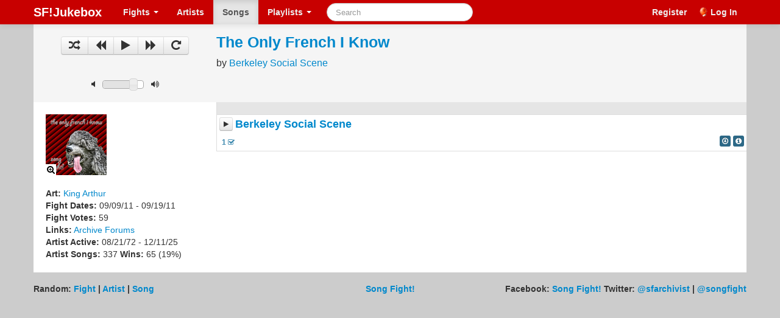

--- FILE ---
content_type: text/html;charset=UTF-8
request_url: https://sfjukebox.org/songs/the_only_french_i_know/Berkeley%20Social%20Scene
body_size: 3176
content:

<!DOCTYPE html>
<html>
  <head>
    









  



<meta charset="UTF-8">

<meta name="viewport" content="width=device-width, initial-scale=1.0">



<link href="/css/smoothness/jquery-ui-1.10.1.custom.min.css" type="text/css" rel="stylesheet" />
<link href="/css/bootstrap-2.3.8.min.css" type="text/css" rel="stylesheet" />
<link href="/css/bootstrap-responsive-2.3.8.min.css?v=2" type="text/css" rel="stylesheet" />
<link href="/css/font-awesome-3.2.1/css/font-awesome.min.css" type="text/css" rel="stylesheet" />
<link href="/css/jplayer.blue.monday-2.1.0.css" type="text/css" rel="stylesheet" />
<link href="/css/jquery.fancybox-2.1.4.css?v=1" type="text/css" rel="stylesheet" />
<link href="/css/sf-main.css?v=12" type="text/css" rel="stylesheet">
<link href="/favicon.ico" type="image/vnd.microsoft.icon" rel="shortcut icon" />
<link id="base-link" href="/" />

      
      
      
      
      <meta property="fb:app_id" content=""/>
      <meta property="og:url" content="http://sfjukebox.org/songs/the_only_french_i_know/Berkeley%20Social%20Scene"/>
      <meta property="og:site_name" content="Song Fight! Jukebox"/>
      <meta property="og:title" content="The Only French I Know"/>
      <meta property="og:description" content="&quot;The Only French I Know&quot; by Berkeley Social Scene on the Song Fight! Jukebox"/>
      <meta property="og:image" content="http://www.songfight.org/pix/the_only_french_i_know/cover400.jpg"/>
      
        
        
        
        
        
        
        
        
        
        
        
        <meta property="og:video" content="http://s3.amazonaws.com/sfjukebox/xspf_jukebox.swf?playlist_url=http://sfjukebox.org/songs/the_only_french_i_know/Berkeley%20Social%20Scene.xspf&amp;skin_url=http://sfjukebox.org/xspf_jukebox/Narrow&amp;loadurl=http://sfjukebox.org/xspf_jukebox/variables.txt&amp;player_title='The+Only+French+I+Know'+by+Berkeley+Social+Scene+on+the+Song+Fight!+Jukebox&amp;autoplay=true&amp;image=http://www.songfight.org/pix/the_only_french_i_know/cover100.jpg"/>
        <meta property="og:video:secure_url" content="https://s3.amazonaws.com/sfjukebox/xspf_jukebox.swf?playlist_url=http://sfjukebox.org/songs/the_only_french_i_know/Berkeley%20Social%20Scene.xspf&amp;skin_url=http://sfjukebox.org/xspf_jukebox/Narrow&amp;loadurl=http://sfjukebox.org/xspf_jukebox/variables.txt&amp;player_title='The+Only+French+I+Know'+by+Berkeley+Social+Scene+on+the+Song+Fight!+Jukebox&amp;autoplay=true&amp;image=http://www.songfight.org/pix/the_only_french_i_know/cover100.jpg"/>
        <meta property="og:video:width" content="398"/>
        <meta property="og:video:height" content="174"/>
        <meta property="og:video:type" content="application/x-shockwave-flash" />
      
    <title>"The Only French I Know" by Berkeley Social Scene : Song Fight! Jukebox</title>
  </head>
  <body>
  
  
  
  
  
  
  
  <div class="navbar navbar-fixed-top">
  <div class="navbar-inner">
    <div class="container">
      <a class="btn btn-navbar pull-right" data-toggle="collapse" data-target=".nav-collapse">
        <span class="icon-bar"></span>
        <span class="icon-bar"></span>
        <span class="icon-bar"></span>
      </a>

      <a class="brand" href="/">SF!Jukebox</a>

      <div class="nav-collapse collapse">
      <ul class="nav" role="navigation">
        <li class="dropdown">
            <a id="fightsDrop" class="dropdown-toggle" data-toggle="dropdown" role="button" href="#">Fights <b class="caret"></b></a>
            <ul id="fights-menu" class="dropdown-menu" aria-labelledby="fightsDrop" role="menu">
                <li><a href="/fights">Browse Fights</a></li>
                <li><a href="/fights/gallery">Cover Art Gallery</a></li>
            </ul>
        </li>
        <li><a href="/artists">Artists</a></li>
        <li class="active"><a href="/songs">Songs</a></li>
        <li class="dropdown">
          <a id="playlistsDrop" class="dropdown-toggle" data-toggle="dropdown" role="button" href="#">Playlists <b class="caret"></b></a>
          <ul id="playlists-menu" class="dropdown-menu" aria-labelledby="playlistsDrop" role="menu">
            <li><a href="/playlists">Browse Playlists</a></li>
            <li><a href="/users/playlists">My Playlists</a></li>
            <li><a href="/users/playlists/edit">Create Playlist</a></li>
          </ul>
        </li>
      </ul>
      <form class="navbar-search pull-left" onsubmit="return false">
        <input id="searchInput" type="text" class="search-query" placeholder="Search">
      </form>
      <ul class="nav pull-right">
          
            
            
              <li><a href="/register">Register</a></li>
              <li><a id="sfjbLogin" href="/login">Log In</a></li>

            
          
        </ul>
      </div>
    </div>
  </div>
</div>

<header>
  <div class="container mp3-player">
    <div class="row">
      <div class="span3 text-center">
        <div class="btn-group player-btn-group" style="padding:10px">
          <button id="shuffleBtn" class="btn hidden-tablet" data-toggle="button"><i class="icon-random icon-large"></i></button>
          <button id="prevBtn" class="btn"><i class="icon-backward icon-large"></i></button>
          <button id="playPauseBtn" class="btn"><i class="icon-play icon-large"></i></button>
          <button id="nextBtn" class="btn"><i class="icon-forward icon-large"></i></button>
          <button id="repeatBtn" class="btn hidden-tablet" data-toggle="button"><i class="icon-repeat icon-large"></i></button>
        </div>
      </div>
      <div class="span9">
        <h3 id="playerTitle"><a href='/fights/the_only_french_i_know' title='View fight info'>The Only French I Know</a></h3>
        <div id="playerArtist">by <a href='/artists/Berkeley%20Social%20Scene' title='View artist info'>Berkeley Social Scene</a></div>
      </div>
    </div>
    <div class="row" style="padding:10px 0">
      <div class="span3 text-center hidden-phone">
        <div class="player-btn-group" style="">
          <i id="mute" class="icon-volume-off"></i>
          <div id="volumeSlider"></div>
          <i id="volumeMax" class="icon-volume-up"></i>
        </div>
      </div>
      <div class="span1 text-center hidden-phone">
        <div id="currentTime" title="Current time">0:00</div>
      </div>
      <div class="span7 text-center">
        <div id="timeSlider"></div>
      </div>
      <div class="span1 text-center hidden-phone">
        <div id="duration" title="Song duration">0:00</div>
      </div>
    </div>
  </div>
</header>

<div class="container all-content">

  <div class="row content">
      <div id="fightArtistInfo" class="span3">
        
        <div class="coverContainer"><a rel="group" class="coverLink" href="http://www.songfight.org/pix/the_only_french_i_know/cover400.jpg"><img
            src="http://www.songfight.org/pix/the_only_french_i_know/cover100.jpg" alt="cover art" width="100" height="100" border="0"><i
            class="icon-zoom-in coverZoomIcon" style=""></i></a></div>
        
          
          <div>
            <b>Art:</b> <a href="/fights/gallery?coverArtistName=King+Arthur&amp;submitBtn=Apply+Filter" title="View cover artist's covers">King Arthur</a>
            
          </div>
        
        
          
          
            <div><b>Fight Dates:</b>
              
              09/09/11 - 09/19/11
              
            </div>
            <div><b>Fight Votes:</b> 59</div>
          
        
        <div class="clearfix">
          <b>Links:</b>
          <a href="https://www.songfight.org/artistpage.php?sortkey=date&key=Berkeley%20Social%20Scene" target="_blank"
          title="View artist's page in the Song Fight! Archive">Archive</a>
          <a href="http://songfight.net/forums/viewtopic.php?f=3&t=8204" target="_blank" title="View fight's discussion on the Song Fight! Forums">Forums</a>
          
        </div>
        <div>
          <b>Artist Active:</b>
          08/21/72 -
          12/11/25
        </div>
        <div>
          <b>Artist Songs:</b> 337
          <b>Wins:</b> 65
          (19%)
        </div>
        <div class="bottomInfo">
        
          <!-- Go to www.addthis.com/dashboard to customize your tools -->
<div class="addthis_native_toolbox"></div>
        
          
          
        </div>
      </div>
      <div class="span9 playlistContainer">
        <div id="song-list-header">&nbsp;</div>
        <div id="song-list">
          
            <div id="song0" data-url="http://www.songfight.org/music/the_only_french_i_know/berkeleysocialscene_tofik.mp3" class="row song-row song">
              <div class="song-play-label">
                <span class="song-play"><button class="btn btn-mini"><i class="icon-play"></i></button></span>
                <span class="song-label"><a title="View Artist Info" href="/artists/Berkeley%20Social%20Scene">Berkeley Social Scene</a></span>
              </div>
              <small>
                <span class="label label-info label-info-sfj" title="1 vote">1 <i class="icon-check"></i></span>
                
                
                <a title="View fight info" href="/fights/the_only_french_i_know" class="label label-info pull-right"><i class="icon-info-sign"></i></a>
                <a title="Download" href="http://www.songfight.org/music/the_only_french_i_know/berkeleysocialscene_tofik.mp3" class="label label-info pull-right" target="_blank"><i class="icon-download"></i></a>
                <span class="clearfix"></span>
              </small>
            </div>
          
        </div>
      </div>
  </div>











  



</div>
<div class="footer container">
  <div class="row">
    <span class="span5 randomLinks visible-desktop">
      Random:
      <a href="/fights?random" title="Go to a random fight">Fight</a> |
      <a href="/artists?random" title="Go to a random artist">Artist</a> |
      <a href="/songs?random" title="Go to a random song">Song</a>
    </span>
    <span class="span5 randomLinks hidden-desktop">
      Random:
      <a href="/fights?random" title="Go to a random fight">Fight</a> |
      <a href="/artists?random" title="Go to a random artist">Artist</a> |
      <a href="/songs?random" title="Go to a random song">Song</a>
    </span>
    <span class="span2 songfightLink">
      <a href="https://www.songfight.org/" target="_blank">Song Fight!</a>
    </span>
    <span class="span5 twitterLinks pull-right">
      Facebook:
      <a href="https://www.facebook.com/songfight.org/">Song Fight!</a>
      Twitter:
      <a href="https://twitter.com/sfarchivist">@sfarchivist</a> |
      <a href="https://twitter.com/songfight">@songfight</a>
    </span>
  </div>
</div>
<div id="jplayer"></div>
<div id="reminderDialog"></div>
<script type="text/javascript" src="/js/jquery-1.9.1.min.js"></script>
<script type="text/javascript" src="/js/jquery.fancybox-2.1.4.min.js"></script>
<script type="text/javascript" src="/js/jquery-ui-1.10.1.custom.min.js"></script>
<script type="text/javascript" src="/js/jquery.jplayer-2.9.2.min.js"></script>
<script type="text/javascript" src="/js/jquery.cookie-1.3.1.js"></script>
<script type="text/javascript" src="/js/jquery.tinysort-1.5.6.min.js"></script>
<script type="text/javascript" src="/js/bootstrap-2.3.8.min.js"></script>
<script type="text/javascript" src="/js/fastclick-1.0.3.min.js?v=1"></script>
<script type="text/javascript" src="/js/sf-main.js?v=13"></script>

  <script type="text/javascript" src="https://s7.addthis.com/js/300/addthis_widget.js#pubid=sfarchivist" async="async"></script>
  <script type="text/javascript">
    //    var addthis_config = {"data_track_clickback":true};
    var addthis_share = {
      url: location.href,
      title: document.title
    };
    $('.addthis_toolbox .addthis_button_tweet').attr('tw:via','sfarchivist').attr('tw:text',
        'Check out '+document.title.replace(/ :.*/,'') + ' #songfight');
  </script>


  <script type="text/javascript"><!--
  function customUpdatePlayerDisplay(playlistItem) {
    // do nothing, don't need to update title on this page
  }
  //--></script>
</body>
</html>


--- FILE ---
content_type: text/css;charset=UTF-8
request_url: https://sfjukebox.org/css/jplayer.blue.monday-2.1.0.css
body_size: 2806
content:
/*
 * Skin for jPlayer Plugin (jQuery JavaScript Library)
 * http://www.happyworm.com/jquery/jplayer
 *
 * Skin Name: Blue Monday
 *
 * Copyright (c) 2010-2011 Happyworm Ltd
 * Dual licensed under the MIT and GPL licenses.
 *  - http://www.opensource.org/licenses/mit-license.php
 *  - http://www.gnu.org/copyleft/gpl.html
 *
 * Author: Silvia Benvenuti
 * Skin Version: 4.0 (jPlayer 2.1.0)
 * Date: 1st September 2011
 */

div.jp-audio,
div.jp-video {

  /* Edit the font-size to counteract inherited font sizing.
   * Eg. 1.25em = 1 / 0.8em
   */

  font-size:1.25em; /* 1.25em for testing in site pages */ /* No parent CSS that can effect the size in the demos ZIP */

  font-family:Verdana, Arial, sans-serif;
  line-height:1.6;
  color: #666;
  border:1px solid #009be3;
  background-color:#eee;
  position:relative;
}
div.jp-audio {
  width:420px;
}
div.jp-video-270p {
  width:480px;
}
div.jp-video-360p {
  width:640px;
}
div.jp-video-full {
  /* Rules for IE6 (full-screen) */
  width:480px;
  height:270px;
  /* Rules for IE7 (full-screen) - Otherwise the relative container causes other page items that are not position:static (default) to appear over the video/gui. */
  position:static !important; position:relative
}

div.jp-video-full div.jp-jplayer {
  top: 0;
  left: 0;
  position: fixed !important; position: relative; /* Rules for IE6 (full-screen) */
  overflow: hidden;
  z-index:1000;
}

div.jp-video-full div.jp-gui {
  position: fixed !important; position: static; /* Rules for IE6 (full-screen) */
  top: 0;
  left: 0;
  width:100%;
  height:100%;
  z-index:1000;
}

div.jp-video-full div.jp-interface {
  position: absolute !important; position: relative; /* Rules for IE6 (full-screen) */
  bottom: 0;
  left: 0;
  z-index:1000;
}

div.jp-interface {
  position: relative;
  background-color:#eee;
  width:100%;
}

div.jp-audio div.jp-type-single div.jp-interface {
  height:80px;
}
div.jp-audio div.jp-type-playlist div.jp-interface {
  height:80px;
}

div.jp-video div.jp-interface {
  border-top:1px solid #009be3;
}

/* @group CONTROLS */

div.jp-controls-holder {
  clear: both;
  width:440px;
  margin:0 auto;
  position: relative;
  overflow:hidden;
  top:-8px; /* This negative value depends on the size of the text in jp-currentTime and jp-duration */
}

div.jp-interface ul.jp-controls {
  list-style-type:none;
  margin:0;
  padding: 0;
  overflow:hidden;
}

div.jp-audio ul.jp-controls {
  width: 380px;
  padding:20px 20px 0 20px;
}

div.jp-video div.jp-type-single ul.jp-controls {
  width: 78px;
  margin-left: 200px;
}

div.jp-video div.jp-type-playlist ul.jp-controls {
  width: 134px;
  margin-left: 172px;
}
div.jp-video ul.jp-controls,
div.jp-interface ul.jp-controls li {
  display:inline;
  float: left;
}

div.jp-interface ul.jp-controls a {
  display:block;
  overflow:hidden;
  text-indent:-9999px;
}
a.jp-play,
a.jp-pause {
  width:40px;
  height:40px;
}

a.jp-play {
  background: url("../img/jplayer.blue.monday-2.1.0.jpg") 0 0 no-repeat;
}
a.jp-play:hover {
  background: url("../img/jplayer.blue.monday-2.1.0.jpg") -41px 0 no-repeat;
}
a.jp-pause {
  background: url("../img/jplayer.blue.monday-2.1.0.jpg") 0 -42px no-repeat;
  display: none;
}
a.jp-pause:hover {
  background: url("../img/jplayer.blue.monday-2.1.0.jpg") -41px -42px no-repeat;
}

a.jp-stop, a.jp-previous, a.jp-next {
  width:28px;
  height:28px;
  margin-top:6px;
}

a.jp-stop {
  background: url("../img/jplayer.blue.monday-2.1.0.jpg") 0 -83px no-repeat;
  margin-left:10px;
}

a.jp-stop:hover {
  background: url("../img/jplayer.blue.monday-2.1.0.jpg") -29px -83px no-repeat;
}

a.jp-previous {
  background: url("../img/jplayer.blue.monday-2.1.0.jpg") 0 -112px no-repeat;
}
a.jp-previous:hover {
  background: url("../img/jplayer.blue.monday-2.1.0.jpg") -29px -112px no-repeat;
}

a.jp-next {
  background: url("../img/jplayer.blue.monday-2.1.0.jpg") 0 -141px no-repeat;
}
a.jp-next:hover {
  background: url("../img/jplayer.blue.monday-2.1.0.jpg") -29px -141px no-repeat;
}

/* @end */

/* @group progress bar */

div.jp-progress {
  overflow:hidden;
  background-color: #ddd;
}
div.jp-audio div.jp-progress {
  position: absolute;
  top:32px;
  height:15px;
}
div.jp-audio div.jp-type-single div.jp-progress {
  left:110px;
  width:186px;
}
div.jp-audio div.jp-type-playlist div.jp-progress {
  left:166px;
  width:130px;
}
div.jp-video div.jp-progress {
  top:0px;
  left:0px;
  width:100%;
  height:10px;
}
div.jp-seek-bar {
  background: url("../img/jplayer.blue.monday-2.1.0.jpg") 0 -202px repeat-x;
  width:0px;
  height:100%;
  cursor: pointer;
}
div.jp-play-bar {
  background: url("../img/jplayer.blue.monday-2.1.0.jpg") 0 -218px repeat-x ;
  width:0px;
  height:100%;
}

/* The seeking class is added/removed inside jPlayer */
div.jp-seeking-bg {
  background: url("../img/jplayer.blue.monday.seeking-2.1.0.gif");
}

/* @end */

/* @group volume controls */


a.jp-mute,
a.jp-unmute,
a.jp-volume-max {
  width:18px;
  height:15px;
  margin-top:12px;
}

div.jp-audio div.jp-type-single a.jp-mute,
div.jp-audio div.jp-type-single a.jp-unmute {
  margin-left: 210px;
}

div.jp-audio div.jp-type-playlist a.jp-mute,
div.jp-audio div.jp-type-playlist a.jp-unmute {
  margin-left: 154px;
}

div.jp-audio a.jp-volume-max {
  margin-left: 56px;
}

div.jp-video a.jp-mute,
div.jp-video a.jp-unmute,
div.jp-video a.jp-volume-max {
  position: absolute;
  top:12px;
  margin-top:0;
}

div.jp-video a.jp-mute,
div.jp-video a.jp-unmute {
  left: 50px;
}


div.jp-video a.jp-volume-max {
  left: 134px;
}

a.jp-mute {
  background: url("../img/jplayer.blue.monday-2.1.0.jpg") 0 -170px no-repeat;
}
a.jp-mute:hover {
  background: url("../img/jplayer.blue.monday-2.1.0.jpg") -19px -170px no-repeat;
}
a.jp-unmute {
  background: url("../img/jplayer.blue.monday-2.1.0.jpg") -60px -170px no-repeat;
  display: none;
}
a.jp-unmute:hover {
  background: url("../img/jplayer.blue.monday-2.1.0.jpg") -79px -170px no-repeat;
}

a.jp-volume-max {
  background: url("../img/jplayer.blue.monday-2.1.0.jpg") 0 -186px no-repeat;
}
a.jp-volume-max:hover {
  background: url("../img/jplayer.blue.monday-2.1.0.jpg") -19px -186px no-repeat;
}

div.jp-volume-bar {
  position: absolute;
  overflow:hidden;
  background: url("../img/jplayer.blue.monday-2.1.0.jpg") 0 -250px repeat-x;
  width:46px;
  height:5px;
  cursor: pointer;
}
div.jp-audio div.jp-volume-bar {
  top:37px;
  left:330px;
}
div.jp-video div.jp-volume-bar {
  top:17px;
  left:72px;
}
div.jp-volume-bar-value {
  background: url("../img/jplayer.blue.monday-2.1.0.jpg") 0 -256px repeat-x;
  width:0px;
  height:5px;
}

/* @end */

/* @group current time and duration */

div.jp-audio div.jp-time-holder {
  position:absolute;
  top:50px;
}
div.jp-audio div.jp-type-single div.jp-time-holder {
  left:110px;
  width:186px;
}
div.jp-audio div.jp-type-playlist div.jp-time-holder {
  left:166px;
  width:130px;
}

div.jp-current-time,
div.jp-duration {
  width:60px;
  font-size:.64em;
  font-style:oblique;
}
div.jp-current-time {
  float: left;
  display:inline;
}
div.jp-duration {
  float: right;
  display:inline;
  text-align: right;
}

div.jp-video div.jp-current-time {
  margin-left:20px;
}
div.jp-video div.jp-duration {
  margin-right:20px;
}

/* @end */

/* @group playlist */

div.jp-title {
  font-weight:bold;
  text-align:center;
}

div.jp-title,
div.jp-playlist {
  width:100%;
  background-color:#ccc;
  border-top:1px solid #009be3;
}
div.jp-type-single div.jp-title,
div.jp-type-playlist div.jp-title,
div.jp-type-single div.jp-playlist {
  border-top:none;
}
div.jp-title ul,
div.jp-playlist ul {
  list-style-type:none;
  margin:0;
  padding:0 20px;
  font-size:.72em;
}

div.jp-title li {
  padding:5px 0;
  font-weight:bold;
}
div.jp-playlist li {
  padding:5px 0 4px 20px;
  border-bottom:1px solid #eee;
}

div.jp-playlist li div {
  display:inline;
}

/* Note that the first-child (IE6) and last-child (IE6/7/8) selectors do not work on IE */

div.jp-type-playlist div.jp-playlist li:last-child {
  padding:5px 0 5px 20px;
  border-bottom:none;
}
div.jp-type-playlist div.jp-playlist li.jp-playlist-current {
  list-style-type:square;
  list-style-position:inside;
  padding-left:7px;
}
div.jp-type-playlist div.jp-playlist a {
  color: #333;
  text-decoration: none;
}
div.jp-type-playlist div.jp-playlist a:hover {
  color:#0d88c1;
}
div.jp-type-playlist div.jp-playlist a.jp-playlist-current {
  color:#0d88c1;
}

div.jp-type-playlist div.jp-playlist a.jp-playlist-item-remove {
  float:right;
  display:inline;
  text-align:right;
  margin-right:10px;
  font-weight:bold;
  color:#666;
}
div.jp-type-playlist div.jp-playlist a.jp-playlist-item-remove:hover {
  color:#0d88c1;
}
div.jp-type-playlist div.jp-playlist span.jp-free-media {
  float:right;
  display:inline;
  text-align:right;
  margin-right:10px;
}
div.jp-type-playlist div.jp-playlist span.jp-free-media a{
  color:#666;
}
div.jp-type-playlist div.jp-playlist span.jp-free-media a:hover{
  color:#0d88c1;
}
span.jp-artist {
  font-size:.8em;
  color:#666;
}

/* @end */

div.jp-video-play {
  position:absolute;
  top:0;
  left:0;
  width:100%;
  cursor:pointer;
  background-color:rgba(0,0,0,0); /* Makes IE9 work with the active area over the whole video area. IE6/7/8 only have the button as active area. */
}
div.jp-video-270p div.jp-video-play {
  height:270px;
}
div.jp-video-360p div.jp-video-play {
  height:360px;
}
div.jp-video-full div.jp-video-play {
  height:100%;
  z-index:1000;
}
a.jp-video-play-icon {
  position:relative;
  display:block;
  width: 112px;
  height: 100px;

  margin-left:-56px;
  margin-top:-50px;
  left:50%;
  top:50%;

  /*background: url("jplayer.blue.monday.video.play.png") 0 0 no-repeat;*/
  text-indent:-9999px;
}
div.jp-video-play:hover a.jp-video-play-icon {
  /*background: url("jplayer.blue.monday.video.play.png") 0 -100px no-repeat;*/
}





div.jp-jplayer audio,
div.jp-jplayer {
  width:0px;
  height:0px;
}

div.jp-jplayer {
  background-color: #000000;
}





/* @group TOGGLES */

/* The audio toggles are nested inside jp-time-holder */

ul.jp-toggles {
  list-style-type:none;
  padding:0;
  margin:0 auto;
  overflow:hidden;
}

div.jp-audio .jp-type-single ul.jp-toggles {
  width:25px;
}
div.jp-audio .jp-type-playlist ul.jp-toggles {
  width:55px;
  margin: 0;
  position: absolute;
  left: 325px;
  top: 50px;
}

div.jp-video ul.jp-toggles {
  margin-top:10px;
  width:100px;
}

ul.jp-toggles li {
  display:block;
  float:right;
}

ul.jp-toggles li a {
  display:block;
  width:25px;
  height:18px;
  text-indent:-9999px;
  line-height:100%; /* need this for IE6 */
}

a.jp-full-screen {
  background: url("../img/jplayer.blue.monday-2.1.0.jpg") 0 -310px no-repeat;
  margin-left: 20px;
}

a.jp-full-screen:hover {
  background: url("../img/jplayer.blue.monday-2.1.0.jpg") -30px -310px no-repeat;
}

a.jp-restore-screen {
  background: url("../img/jplayer.blue.monday-2.1.0.jpg") -60px -310px no-repeat;
  margin-left: 20px;
}

a.jp-restore-screen:hover {
  background: url("../img/jplayer.blue.monday-2.1.0.jpg") -90px -310px no-repeat;
}

a.jp-repeat {
  background: url("../img/jplayer.blue.monday-2.1.0.jpg") 0 -290px no-repeat;
}

a.jp-repeat:hover {
  background: url("../img/jplayer.blue.monday-2.1.0.jpg") -30px -290px no-repeat;
}

a.jp-repeat-off {
  background: url("../img/jplayer.blue.monday-2.1.0.jpg") -60px -290px no-repeat;
}

a.jp-repeat-off:hover {
  background: url("../img/jplayer.blue.monday-2.1.0.jpg") -90px -290px no-repeat;
}

a.jp-shuffle {
  background: url("../img/jplayer.blue.monday-2.1.0.jpg") 0 -270px no-repeat;
  margin-left: 5px;
}

a.jp-shuffle:hover {
  background: url("../img/jplayer.blue.monday-2.1.0.jpg") -30px -270px no-repeat;
}

a.jp-shuffle-off {
  background: url("../img/jplayer.blue.monday-2.1.0.jpg") -60px -270px no-repeat;
  margin-left: 5px;
}

a.jp-shuffle-off:hover {
  background: url("../img/jplayer.blue.monday-2.1.0.jpg") -90px -270px no-repeat;
}


/* @end */

/* @group NO SOLUTION error feedback */

.jp-no-solution {
  position:absolute;
  width:390px;
  margin-left:-202px;
  left:50%;
  top: 10px;

  padding:5px;
  font-size:.8em;
  background-color:#eee;
  border:2px solid #009be3;
  color:#000;
  display:none;
}

.jp-no-solution a {
  color:#000;
}

.jp-no-solution span {
  font-size:1em;
  display:block;
  text-align:center;
  font-weight:bold;
}

/* @end */


--- FILE ---
content_type: text/css;charset=UTF-8
request_url: https://sfjukebox.org/css/sf-main.css?v=12
body_size: 2109
content:
html, body {
  background-color: #ccc;
}
/* 40px to make the container go all the way to the bottom of the fixed navbar */
body {
  padding-top: 40px;
}
.page-header {
  background-color: #f5f5f5;
  padding: 10px;
  margin: 0;
}
.all-content {
  background-color: #fff;
}
.footer {
  border:0;
  margin: 17px auto;
  font-weight:bold;
}
.songfightLink {
  text-align:center;
}
.twitterLinks {
  text-align:right;
}
#fightArtistInfo {
  position:relative;
}
#fightArtistInfo > div {
  margin-left:20px;
}
#fightmasterSummaryContainer {
  line-height: normal;
}
#artistTitleContainer {
  display:inline-block;
  vertical-align:top;
}
.coverContainer {
  position:relative;
  margin:20px 0;
  width: 180px;
}
.coverContainer > a {
  text-decoration: none;
  color:black;
}
.coverZoomIcon {
  position:absolute;
  left:0;
  bottom:0;
  background-color:white;
  padding:2px;
}
#chartsLink {
  float:right;
  width:16px;
  margin-top:20px;
}
#playerTitle {
  margin:0;
}
#playerArtist {
  line-height:28px;
  font-size:16px;
  margin:0;
}
#morePlayerControls {
  margin-top:10px;
  line-height:39px;
  height:39px;
}
#morePlayerControls * {
  display:inline-block;
}
#volumeSlider {
  display: inline-block;
  width:66px;
  margin:0 8px;
  vertical-align: middle;
}
#currentTime {
  display:none;
}
#timeSlider {
  display:none;
  /*display: inline-block;*/ /* set by javascript */
  vertical-align: middle;
  width:100%;
}
#duration {
  display:none;
}
.ui-slider .ui-slider-handle {
  width:0.8em;
}
#song-list-header {
  border-bottom:1px solid #ddd;
  background-color:#e5e5e5;
  padding-right:4px;
}
.song-row {
  margin-left: 0;
  padding: 4px;
  border-bottom:1px solid #ddd;
}
.song-row:hover {
  background-color:#f5f5f5;
}
.song-row .pull-left {
  margin-right: 4px;
}
.song-row .pull-right {
  margin-left: 4px;
}
.song-play-label {
  margin-bottom:8px;
}
.song-play {
  vertical-align: bottom;
}
.song-label {
  font-weight:bold;
  font-size:17.5px;
}
.label-info-sfj {
  background-color: #FFFFFF;
  color: #3A87AD;
  text-shadow: none;
}
.label-default-sfj {
  background-color: #FFFFFF;
  color: #999999;
  text-shadow: none;
}
.winner {
  background: transparent no-repeat center center url('../img/winner-16.png');
}
#timeSliderProgressBar {
  background:transparent url('../img/jsamp-sec-mid-loaded-light.png') 0 0 repeat-x;
}
.addthis_button_google_plusone.at300b > div {
  width:75px !important;
}
.ui-autocomplete-category {
  color:black;
  font-weight: bold;
  line-height: 1.5;
}
.ui-menu .ui-menu-item a {
  white-space: nowrap;
}
.ui-menu .ui-menu-item a.showAll {
  color:#666;
  font-style:italic;
}
#facebookLogin {
  background-image: url('../img/facebook.gif');
  background-repeat: no-repeat;
  background-position: 4px center;
  padding-left: 24px;
}
#twitterLogin {
  background-image: url('../img/twitter.gif');
  background-repeat: no-repeat;
  background-position: 4px center;
  padding-left: 24px;
}
#googleLogin {
  background-image: url('../img/google.png');
  background-repeat: no-repeat;
  background-position: 4px center;
  background-size: 14px 14px;
  padding-left: 24px;
}
#sfjbLogin {
  background-image: url('../img/fight-16.png');
  background-repeat: no-repeat;
  background-position: 4px center;
  padding-left: 24px;
}
.bottomInfo {
  margin:20px;
}
.playlistContainer {
  -webkit-box-sizing: border-box;
  -moz-box-sizing: border-box;
  box-sizing: border-box;
  border-left:1px solid #ddd;
}
.addthis_toolbox {
  margin-bottom:8px;
}

#searchInput {
  width:210px;
}
input, textarea, select, .uneditable-input {
  color:#0f0f0f;
  height:auto;
  width:auto;
}
form {
  margin-bottom:0;
}
fieldset {
  /*border: 1px solid #404040;*/
  margin-bottom:0;
  /*padding-top:8px;*/
}
fieldset legend {
  border-bottom:0;
  margin-bottom:0;
  font-size:inherit;
  padding-left:0;
  margin-left:0;
  line-height:20px;
}
.header-row {
  background-color:#e5e5e5;
  font-weight: bold;
}
.evenRow {
  background-color:#eeeeee;
}
.index-link {
  color:#000;
}
.index-link:hover {
  text-decoration:none;
}
.clickable {
  cursor:pointer;
}
#songsTable .highlight {
 background-color:#9999ff;
}
.mp3Link, .songLink {
  background-color:#DDDDEE;
  border:1px solid #000055;
  padding:1px;
}
#index {
  padding:4px;
  font-weight:bold;
}
.errors {
    background: #fcc url(../img/errors25.png) no-repeat 5px 12px;
    padding: 15px 0 15px 35px;
}
.success {
    border:1px solid green;
    background-color: #cfc;
    color:green;
    padding:10px;
    margin-bottom:12px;
}
/* Bootstrap customization */
.navbar .dropdown-menu {
    margin-top: 0;
}
.navbar div > ul a.menu:hover, .nav a.menu:hover, .navbar div > ul li.open .menu, .nav li.open .menu, .navbar div > ul .dropdown-toggle:hover, .nav .dropdown-toggle:hover, .navbar div > ul .dropdown.open .dropdown-toggle, .nav .dropdown.open .dropdown-toggle {
    background-color: rgba(0, 0, 0, 0.5);
}
.navbar .brand {
  color:#fff;
  text-shadow: none;
  font-weight: bold;
}
.navbar a, .navbar .nav > li > a {
  color:#eee;
  font-weight: bold;
  text-shadow: none;
}
.navbar-fixed-top .navbar-inner, .navbar-fixed-bottom .navbar-inner {
  padding: 0;
}
.navbar-inner {
  background-color: #c80000;
  background-image: none;
}
.navbar-fixed-top .navbar-inner,
.navbar-static-top .navbar-inner {
  border-width: 0;
}
.navbar .nav li.dropdown > .dropdown-toggle .caret,
.navbar .nav li.dropdown > a:hover .caret,
.navbar .nav li.dropdown > a:focus .caret {
  border-bottom-color: #fff;
  border-top-color: #fff;
}
.navbar .nav > li > a:focus,
.navbar .nav > li > a:hover {
  color: #fff;
}
.navbar-fixed-top, .navbar-fixed-bottom, .navbar-static-top {
  margin-bottom:0;
}
/* Page header tweaks */
.mp3-player {
  background-color: #f5f5f5;
  padding: 10px 0;
  position:relative;
}
.ui-front {
  z-index:2000;
}

@media only screen and (max-width: 979px) {
  .nav-collapse .navbar-form, .nav-collapse .navbar-search {
    border: 0;
    margin: 0;
  }
  .nav-collapse .nav > li > a:focus, .nav-collapse .dropdown-menu a:focus,
  .nav-collapse .nav > li > a:hover, .nav-collapse .dropdown-menu a:hover {
    color:#fff;
    background: rgba(0, 0, 0, 0.5);
  }
}
@media (min-width: 1200px) {
  .player-btn-group {
    margin-left:30px;
  }
}
@media (min-width: 980px) and (max-width: 1199px) {
  .player-btn-group {
    margin-left:6px;
  }
  .navbar .brand {
    font-weight: normal;
  }
  .navbar a, .navbar .nav > li > a {
    font-weight: normal;
  }
}
@media (max-width:979px) {
  .nav-collapse .dropdown-menu a {
    color:#eee;
    font-weight: bold;
    text-shadow: none;
  }
}
@media (max-width:767px) {
  .container {
    padding:0;
    margin:0;
  }
  body {
    padding-left:0;
    padding-right:0;
  }

  .navbar-fixed-top, .navbar-fixed-bottom, .navbar-static-top {
    margin-left: 0;
    margin-right: 0;
  }


  .randomLinks {
    text-align:center;
  }
  .twitterLinks {
    text-align:center;
  }
  #fightArtistInfo {
    height:auto;
    padding-bottom: 10px;
  }
  div.coverContainer + div {
    padding-top:20px;
  }
  #timeSlider {
    width:80%;
  }
  .coverContainer {
    float:left;
    margin-right:20px;
    width:auto;
  }
  #playerTitle, #playerArtist {
    margin-left:5px;
  }
}

--- FILE ---
content_type: application/javascript;charset=UTF-8
request_url: https://sfjukebox.org/js/sf-main.js?v=13
body_size: 6347
content:
var baseUrl = document.getElementById('base-link').href;

function SFJKeyboardShortcutManager() {
  var self = this;

  this.listenersByKey = {};
  this.escapeListener = undefined;
  this.keyboardShortcutsEnabled = true;

  this.init = function() {
    $(window).keydown(self.keyListener);
    self.disableInInputs();
  };
  this.disableInInputs = function() {
    // disable shortcuts when editing text fields
    $('input:text, input:password, textarea')
      .focus(self.disableKeyListeners)
      .blur(self.enableKeyListeners);
  };
  this.noModifierKey = function(event) {
    return (!event.altKey && !event.ctrlKey && !event.metaKey && !event.originalEvent.metaKey);
  };
  this.enableKeyListeners = function() {
    self.keyboardShortcutsEnabled = true;
  };
  this.disableKeyListeners = function() {
    self.keyboardShortcutsEnabled = false;
  };
  this.addListener = function(key, listener) {
    // use setEscapeListener() instead
    if (key == 27) return;
    var currentListeners = self.listenersByKey[key];
    if (!currentListeners) {
      currentListeners = [];
      self.listenersByKey[key] = currentListeners;
    }
    currentListeners.push(listener);
  };
  this.setEscapeListener = function(listener) {
    self.escapeListener = listener;
  };
  this.keyListener = function(event) {
    if (self.noModifierKey(event)) {
      if (event.which == 27) {
        if (self.escapeListener) {
          self.escapeListener();
          event.preventDefault();
        }
      } else if (self.keyboardShortcutsEnabled) {
        var listeners = self.listenersByKey[event.which];
        if (listeners) {
          for (var i = 0; i < listeners.length; i++) {
            listeners[i]();
          }
          event.preventDefault();
        }
      }
    }
  };
}
function SFJAutocomplete(keyboardShortcutManager) {
  var self = this;
  this.searchInputObj = $('#searchInput');
  this.keyboardShortcutManager = keyboardShortcutManager;

  this.init = function() {
    self.keyboardShortcutManager.addListener(70, self.focusSearchInput);
    self.keyboardShortcutManager.setEscapeListener(self.blurSearchInput);
    $.widget( "custom.sfjcomplete", $.ui.autocomplete, self);
    self.searchInputObj.sfjcomplete({
      minLength:3,
      source:self.source,
      select:self.select,
      focus:self.focus
    });
  };
  this._renderMenu = function( ul, items ) {
    var currentCategory = "";
    $.each( items, function( index, item ) {
      if (item.category != currentCategory) {
        ul.append( "<li class='ui-autocomplete-category'>" + item.category + "</li>" );
        currentCategory = item.category;
      }
      self.__renderItemData( ul, item );
    });
  };
  this.__renderItemData = function( ul, item ) {
    var sfautocompleteData = self.searchInputObj.data("customSfjcomplete");
    var renderedItem = sfautocompleteData._renderItemData(ul, item);
    if (item.value == 'showAll') {
      renderedItem.children('a').addClass('showAll');
    }
  };
  this.focusSearchInput = function() {
    // expand collapsed nav first, on phones
    $('.nav-collapse').collapse('show');
    self.searchInputObj.focus();
  };
  this.blurSearchInput = function() {
    self.searchInputObj.blur();
  };
  this.source = function(req,add){
    $.getJSON(baseUrl+'autocomplete?format=json&q=' + req.term, function(data) {
      var suggestions = [];
      if (data.numFights > 0) {
        for (var i = 0; i < data.fights.length; i++) {
          var fight = data.fights[i];
          suggestions.push({'label':fight.title,'value':fight.key,type:'fight','category':'Fights'});
        }
        if (data.numFights > data.fights.length) {
          suggestions.push({'label':'Show all ' + data.numFights,'value':'showAll','category':'Fights'});
        }
      }
      if (data.numArtists > 0) {
        for (var i = 0; i < data.artists.length; i++) {
          var artist = data.artists[i];
          suggestions.push({'label':artist,'value':artist,'category':'Artists'});
        }
        if (data.numArtists > data.artists.length) {
          suggestions.push({'label':'Show all ' + data.numArtists,'value':'showAll','category':'Artists'});
        }
      }
      suggestions.push({'label':'Show all ' + data.numSongs,'value':'showAll','category':'Songs'});
      add(suggestions);
    });
  };
  this.select = function(event,ui) {
    if (ui.item.category == 'Fights') {
      if (ui.item.value == 'showAll') {
        window.location = baseUrl+'fights?submitBtn=true&title=' + $('#searchInput').val();
      } else {
        window.location = baseUrl+'fights/' + ui.item.value;
      }
    } else if (ui.item.category == 'Artists') {
      if (ui.item.value == 'showAll') {
        window.location = baseUrl+'artists?submitBtn=true&artistName=' + $('#searchInput').val();
      } else {
        // uri encode the artist name, but don't encode forward slash, causes problems
        window.location = baseUrl+'artists/' + encodeURIComponent(ui.item.label).replace(/%2f/gi,'/');
      }
    } else if (ui.item.category == 'Songs') {
      window.location = baseUrl+'songs?submitBtn=true&artistNameOrFightTitle=true&fightTitle=' + $('#searchInput').val() + '&artistName=' + $('#searchInput').val();
    }
    return false;
  };
  this.focus = function(event,ui) {
    return false;
  };
}
function SFJActivityMonitor(sfjPlayer) {
  var self = this;

  this.player = sfjPlayer;

  this.lastUserActivity = null;
  this.checkUserActivityTimeout = null;
  this.reminderDialogObj = null;

  this.activityCheckIntervalSeconds = 5 * 60;
  this.maxInactiveSeconds = 90 * 60;

  this.setCheckUserActivityTimeout = function() {
    // todo better handling of setTimeout (global timeout manager?)
    self.checkUserActivityTimeout = setTimeout("sfjPlayer.activityMonitor.checkUserActivity()", self.activityCheckIntervalSeconds * 1000);
  };
  this.enable = function() {
    self.markUserActivity();
    self.addUserActivityListeners();
    self.setCheckUserActivityTimeout();
  };
  this.disable = function() {
    clearTimeout(self.checkUserActivityTimeout);
    self.removeUserActivityListeners();
  };
  this.markUserActivity = function() {
    self.lastUserActivity = new Date().getTime();
  };
  this.addUserActivityListeners = function() {
    $(document).mousemove(self.markUserActivity);
    $(document).mousedown(self.markUserActivity);
    $(document).keydown(self.markUserActivity);
  };
  this.removeUserActivityListeners = function() {
    $(document).unbind('mousemove', self.markUserActivity);
    $(document).unbind('mousedown', self.markUserActivity);
    $(document).unbind('keydown', self.markUserActivity);
  };
  this.checkUserActivity = function() {
    var elapsed = new Date().getTime() - self.lastUserActivity;
    if (elapsed > self.maxInactiveSeconds * 1000) {
      self.removeUserActivityListeners();
      self.lastUserActivity = null;
      self.player.pause();
      if (!self.reminderDialogObj) {
        self.initReminderDialog();
      }
      self.reminderDialogObj.dialog('open');
    } else {
      self.setCheckUserActivityTimeout();
    }
  };
  this.reminderHTML = '<b>Your music has been paused.</b><br><br>'+
      'Your browser window has been inactive for a while.<br>'+
      'In order to conserve on bandwidth usage,<br>'+
      'your player has been paused.<br>Click "OK" to resume playback';
  this.initReminderDialog = function() {
    self.reminderDialogObj = $('#reminderDialog').html(self.reminderHTML).dialog({
      width:500,
      modal:true,
      autoOpen:false,
      draggable:false,
      resizable:false,
      title:'Music Paused',
      buttons:{
        "Cancel" : function() {
          $(this).dialog('close');
        },
        "OK" : function() {
          playPauseBtnClick();
          $(this).dialog('close');
        }
      }
    });
  };
}
function SFJPlayer(keyboardShortcutManager) {
  var self = this;

  this.jplayer = $('#jplayer');
  this.playlist = new SFJPlaylist(self);
  this.activityMonitor = new SFJActivityMonitor(self);
  this.keyboardShortcutManager = keyboardShortcutManager;

  this.muted = false;
  this.firstPlay = true;
  this.playing = false;
  this.shuffle = false;
  this.repeat = false;
  this.repeatOne = false;

  this.previousSongObj = $('#prevBtn');
  this.playPauseObj = $('#playPauseBtn');
  this.nextSongObj = $('#nextBtn');
  this.titleObj = $('#playerTitle');
  this.artistObj = $('#playerArtist');
  this.shuffleObj = $('#shuffleBtn');
  this.repeatObj = $('#repeatBtn');
  this.volumeSliderObj = $('#volumeSlider');
  this.maxVolumeObj = $('#unmute');
  this.timeSliderObj = $('#timeSlider');
  this.loadingBarObj = null; // gets initialized when first song loads
  this.durationObj = $('#duration');

  this.loading = false;
  this.loadingProgresBarCreated = false;
  this.loadingProgressBarBackgroundPosition = 0;

  this.init = function() {
    self.playlist.init();
    if (self.playlist.getNumItems() <= 0) {
      return;
    }
    self.volumeSliderObj.slider({
      range:"min",
      value:($.cookie('volume') ? $.cookie('volume') : 80),
      slide:self.volumeSliderSlide,
      change:self.volumeSliderChange
    });
    $('#volumeSlider .ui-slider-handle').unbind("keydown");
    self.timeSliderObj.slider({
      range:"min",
      slide:self.timeSliderSlide,
      step:0.125
    });
    $('#timeSlider .ui-slider-handle').unbind("keydown");
    self.jplayer.jPlayer({
      solution : ($.jPlayer.platform.android ? 'flash, html' : 'html, flash'),
      volume : ($.cookie('volume') ? $.cookie('volume') / 100 : 0.8),
      ready : function() {
        self.previousSongObj.click(self.previousSong);
        self.playPauseObj.click(self.togglePlayPause);
        self.nextSongObj.click(self.nextSong);
        self.shuffleObj.click(self.toggleShuffle);
        self.repeatObj.click(self.toggleRepeat);
        // mute/unmute handled by jplayer
        // volume/time slider handlers set in slider init
        self.playlist.setItemClickHandler();
        self.keyboardShortcutManager.addListener(32, self.togglePlayPause);
        self.keyboardShortcutManager.addListener(39, self.nextSong);
        self.keyboardShortcutManager.addListener(37, self.previousSong);
        self.keyboardShortcutManager.addListener(38, self.increaseVolume);
        self.keyboardShortcutManager.addListener(40, self.decreaseVolume);
        self.keyboardShortcutManager.addListener(76, self.playlist.scrollToCurrentSong);
        self.keyboardShortcutManager.addListener(84, self.playlist.scrollToTop);
        self.keyboardShortcutManager.addListener(83, self.toggleShuffle);
        self.keyboardShortcutManager.addListener(82, self.toggleRepeat);
        self.keyboardShortcutManager.addListener(77, self.toggleMute);
        self.keyboardShortcutManager.addListener(78, self.skipAhead);
      },
      swfPath:baseUrl+'js/Jplayer.swf',
//      warningAlerts:true,
      errorAlerts:true,
/*
      loadeddata : function(event) {
        alert('loadeddata');
        $('#duration').text($.jPlayer.convertTime(event.jPlayer.status.duration));
      },
*/
      play : self.jPlayerPlay,
      pause : self.jPlayerPause,
      timeupdate : self.jPlayerTimeupdate,
      cssSelectorAncestor: "",
      cssSelector: {
        currentTime: "#currentTime"
      },
      ended : self.nextSong,
      volumechange : self.jPlayerVolumechange,
/*
      durationchange : function(event) {
        currentSongDuration = event.jPlayer.status.duration;
      },
*/
      loadstart : self.jPlayerLoadstart,
      progress : self.jPlayerProgress
    });
  };
  this.jPlayerPlay = function() {
    if (self.firstPlay) {
      self.firstPlay = false;
      $('#currentTime').show();
      self.timeSliderObj.css('display','inline-block');
      self.durationObj.show();
    }
    // stop current item? or handle that earlier?
    self.playing = true;
    var currentItem = self.playlist.getCurrentItem();
    currentItem.play();
    self.playPauseObj.html('<i class="icon-pause icon-large"></i>');
    self.updatePlayerDisplay(currentItem);
    // enable activity check stuff
    if (!self.activityMonitor.lastUserActivity) {
      self.activityMonitor.enable();
    }
  };
  this.updatePlayerDisplay = function(playlistItem) {
    if (typeof customUpdatePlayerDisplay == 'function') {
      customUpdatePlayerDisplay(playlistItem);
    } else {
      self.artistObj.html(playlistItem.getArtist());
    }
  };
  this.jPlayerPause = function() {
    if (self.playlist.getCurrentItem()) {
      self.playlist.getCurrentItem().pause();
    }
    self.playPauseObj.html('<i class="icon-play icon-large">');
    self.playing = false;
    // disable activity check stuff
    self.activityMonitor.disable();
  };
  this.jPlayerProgress = function(event) {
    self.loadingProgressBarBackgroundPosition -= 10;
    self.loadingBarObj.css({
      'width' : event.jPlayer.status.seekPercent + '%',
      'backgroundPosition' : self.loadingProgressBarBackgroundPosition + 'px 0px'
    });
    if (event.jPlayer.status.seekPercent >= 100) {
      self.loading = false;
      self.durationObj.text($.jPlayer.convertTime(event.jPlayer.status.duration));
//      self.durationObj.css('verticalAlign','top');
      self.loadingBarObj.fadeOut(200, function() {
        self.loadingBarObj.css({
          'width' : '0',
          'backgroundPosition' : '0 0'
        });
        self.loadingProgressBarBackgroundPosition = 0;
      });
    }
  };
  this.jPlayerLoadstart = function(event) {
    self.loading = true;
    if (!self.loadingProgressBarCreated) {
      self.loadingBarObj = $('<div id="timeSliderProgressBar" class="ui-slider-range ui-widget-header ui-slider-range-min"></div>');
      self.timeSliderObj.prepend(self.loadingBarObj);
      self.loadingProgressBarCreated = true;
    } else {
      self.loadingBarObj.show();
    }
    self.durationObj.html('<img src="'+baseUrl+'img/ajax-loader.gif" width="16" height="16" alt="...">');
//    self.durationObj.css('verticalAlign','baseline');
  };
  this.jPlayerVolumechange = function(event) {
    self.muted = event.jPlayer.options.muted;
    var jpvolume = ((event.jPlayer.status.volume || event.jPlayer.options.volume) * 100);
    self.volumeSliderObj.slider("value", jpvolume);
    if (self.muted) {
      // todo make fields
      $('.jp-mute').hide();
      $('.jp-unmute').show();
    } else {
      // todo make fields
      $('.jp-mute').show();
      $('.jp-unmute').hide();
    }
  };
  this.jPlayerTimeupdate = function(event) {
    self.timeSliderObj.slider("value", event.jPlayer.status.currentPercentAbsolute);
  };
  this.play = function(playlistItem) {
    // stop playing of current item if there is one
    if (!playlistItem) {
      playlistItem = self.playlist.getNextItem();
    }
    self.playlist.setCurrentItem(playlistItem);

    // start playing of new item
    self.jplayer.jPlayer("setMedia", { "mp3" : playlistItem.getUrl() });
    self.jplayer.jPlayer("play");
    if (window._gaq) {
      window._gaq.push(['_trackEvent', "player", "play", playlistItem.getUrl()]);
    }
  };
  this.volumeSliderSlide = function(event,ui) {
    self.jplayer.jPlayer("volume", ui.value / 100);
    $.cookie("volume", ui.value, { expires : 30, path : '/' });
  };
  this.volumeSliderChange = function(event,ui) {
//    $('#jplayer').jPlayer("volume", ui.value / 100);
    $.cookie("volume", ui.value, { expires : 30, path : '/' });
  };
  this.timeSliderSlide = function(event,ui) {
    if (self.playlist.getCurrentItem() && !self.loading) {
      self.jplayer.jPlayer("playHead", ui.value);
    } else {
      return false;
    }
  };
  this.togglePlayPause = function() {
    if (self.playing) {
      self.jplayer.jPlayer("pause");
    } else {
      if (!self.playlist.getCurrentItem()) {
        self.nextSong();
      } else {
        self.jplayer.jPlayer("play");
        if (window._gaq) {
          window._gaq.push(['_trackEvent', "player", "play", self.playlist.getCurrentItem().getUrl()]);
        }
      }
    }
  };
  this.skipAhead = function() {
    if (self.playing) {
      var currentSliderValue = self.timeSliderObj.slider("value");
      var newSliderValue = currentSliderValue + 3;
      if (newSliderValue < 100) {
        self.timeSliderObj.slider("value", newSliderValue);
        self.timeSliderSlide(null, {value:newSliderValue});
      }
    }
  };
  this.stop = function() {
    if (self.playing) {
      self.jplayer.jPlayer("pause");
    }
  };
  this.toggleShuffle = function() {
    if (self.shuffle) {
      self.shuffle = false;
      self.playlist.toggleShuffle();
      self.shuffleObj.removeClass('active');
    } else {
      self.shuffle = true;
      var oldCurrentItem = self.playlist.getCurrentItem();
      if (oldCurrentItem) {
        oldCurrentItem.stop();
      }
      self.playlist.toggleShuffle();
      self.shuffleObj.addClass('active');
      self.play(); // play new current item, item 0
    }
    // disable default button active state handling, we're handling it manually
    return false;
  };
  this.toggleRepeat = function() {
    if (self.repeat) {
      if (self.repeatOne) {
        self.repeat = false;
        self.repeatOne = false;
        self.repeatObj.removeClass('active').find('i').html('');
      } else {
        self.repeatOne = true;
        self.repeatObj.find('i').html('1');
      }
    } else {
      self.repeat = true;
      self.repeatObj.addClass('active');
    }
    self.playlist.toggleRepeat();
    // disable default button active state handling, we're handling it manually
    return false;
  };
  this.previousSong = function() {
    var currentItem = self.playlist.getCurrentItem();
    var previousItem = self.playlist.getPreviousItem();
    if (previousItem) {
      if (currentItem) {
        currentItem.stop();
      }
      self.play(previousItem);
    }
  };
  this.nextSong = function() {
    var currentItem = self.playlist.getCurrentItem();
    var nextItem = self.playlist.getNextItem();
    if (nextItem) {
      if (currentItem) {
        currentItem.stop();
      }
      self.play(nextItem);
    }
  };
  this.toggleMute = function() {
    self.jplayer.jPlayer(self.muted ? 'unmute' : 'mute', 'true');
  };
  this.increaseVolume = function() {
    var newVolume = Math.min(100, self.volumeSliderObj.slider('value') + 10);
    self.volumeSliderObj.slider('value', newVolume);
    self.jplayer.jPlayer('volume', newVolume / 100);
  };
  this.decreaseVolume = function() {
    var newVolume = Math.max(0, self.volumeSliderObj.slider('value') - 10);
    self.volumeSliderObj.slider('value', newVolume);
    self.jplayer.jPlayer('volume', newVolume / 100);
  };
}

function SFJPlaylist(sfjPlayer) {
  var self = this;

  this.player = sfjPlayer;

  this.sortObj = $('.sort-item');

  this.shuffle = false;
  this.repeat = false;
  this.repeatOne = false;

  this.init = function() {
    self.currentItem = null;
    self.items = [];
    self.shuffleIndex = -1;
    self.shuffledIds = null;
    if (self.sortObj) {
      self.sortObj.click(self.sortItems);
    }
  };
  this.getNumItems = function() {
    if (typeof customGetNumItems == 'function') {
      return customGetNumItems();
    } else {
      return $('.song').length;
    }
  };
  this.sortItems = function() {
    var objClass = $(this).attr('class').split(' ');
    var sortColumn = objClass[1].substr(5);
    var sortOrder = objClass[2].substr(5);
    if (sortColumn == 'label') {
      $('.song').tsort({ data : sortColumn, order : sortOrder });
    } else {
      $('.song').tsort({ data : sortColumn, order : sortOrder}, { data : 'label', order : 'asc' });
    }
    $('#sort-link').html($(this).html() + ' <i class="icon-caret-down">').dropdown('toggle');
    return false;
  };
  this.toggleShuffle = function() {
    if (self.shuffle) {
      self.shuffle = false;
    } else {
      self.shuffle = true;
      // create an array of shuffle indexes R(n), item 0 -> song R(1), item 1 -> song R(2), etc.
      self.shuffledIds = new Array(self.getNumItems());
      for (var i = 0; i < self.shuffledIds.length; i++) {
        self.shuffledIds[i] = i;
      }
      var s = self.shuffledIds, j = null, tmp = null;
      for (var i = s.length; i--;) {
        j = parseInt(Math.random()*s.length);
        tmp = s[j];
        s[j] = s[i];
        s[i] = tmp;
      }
      self.shuffleIndex = -1;
    }
  };
  this.toggleRepeat = function() {
    if (!self.repeat) {
      self.repeat = true;
    } else if (!self.repeatOne) {
      self.repeatOne = true;
    } else {
      self.repeat = false;
      self.repeatOne = false;
    }
  };
  this.getCurrentItem = function() {
    return self.currentItem;
  };
  this.setCurrentItem = function(playlistItem) {
    self.currentItem = playlistItem;
  };
  this.newPlaylistItem = function(element) {
    var elementId = element.attr('id');
    var item = self.items[elementId];
    if (!item) {
      item = new SFJPlaylistItem(element);
      self.items[elementId] = item;
    }
    return item;
  };
  this.getPreviousItem = function() {
    if (self.repeatOne && self.currentItem) {
      return self.currentItem;
    }

    if (!self.currentItem) {
      // haven't played a song yet
      if (self.repeat) {
        // in repeat all mode, play last song
        return self.getLastItem();
      } else {
        // do nothing
        return null;
      }
    } else {
      var previousElement = self.getPreviousItemElement();
      if (previousElement.size() === 0) {
        // playing first song
        if (self.repeat) {
          // in repeat all mode, play last song
          return self.getLastItem();
        } else {
          // do nothing
          return null;
        }
      } else {
        return self.newPlaylistItem(previousElement);
      }
    }
  };
  this.getNextItem = function() {
    if (self.repeatOne && self.currentItem) {
      return self.currentItem;
    }

    if (!self.currentItem) {
      return self.getFirstItem();
    } else {
      var nextElement = self.getNextItemElement();
      if (nextElement.size() === 0) {
        if (self.repeat) {
          return self.getFirstItem();
        } else {
          return null;
        }
      } else {
        return self.newPlaylistItem(nextElement);
      }
    }
  };
  this.getFirstItem = function() {
    if (self.shuffle) {
      self.shuffleIndex = 0;
      return self.newPlaylistItem($('#song'+self.shuffledIds[self.shuffleIndex]));
    } else {
      return self.newPlaylistItem($('.song').first());
    }
  };
  this.getLastItem = function() {
    if (self.shuffle) {
      self.shuffleIndex = self.shuffledIds.length - 1;
      return self.newPlaylistItem($('#song'+self.shuffledIds[self.shuffleIndex]));
    } else {
      return self.newPlaylistItem($('.song').last());
    }
  };
  this.getNextItemElement = function() {
    if (self.shuffle) {
      var nextShuffleIndex = self.shuffleIndex + 1;
      var nextItemElement = $('#song'+self.shuffledIds[nextShuffleIndex]);
      if (nextItemElement.size() > 0) {
        self.shuffleIndex = nextShuffleIndex;
      }
      return nextItemElement;
    } else {
      return self.currentItem.element.next('.song');
    }
  };
  this.getPreviousItemElement = function() {
    if (self.shuffle) {
      var previousShuffleIndex = self.shuffleIndex - 1;
      var previousItemElement = $('#song' + self.shuffledIds[previousShuffleIndex]);
      if (previousItemElement.size() > 0) {
        self.shuffleIndex--;
      }
      return previousItemElement;
    } else {
      return self.currentItem.element.prev('.song');
    }
  };
  this.setItemClickHandler = function() {
    if (typeof customSetItemClickHandler == 'function') {
      customSetItemClickHandler();
    } else {
      $('.song-play').click(self.handleSongClicked);
    }
  };
  this.handleSongClicked = function(clickedElement) {
    clickedElement = (clickedElement && clickedElement.tagName) ? clickedElement : this;
    var clickedSong = self.getSongElementFromClickedElement($(clickedElement));
    if (self.getCurrentItem() && (self.getCurrentItem().element.is(clickedSong))) {
      self.player.togglePlayPause();
    } else {
      if (self.getCurrentItem()) {
        self.getCurrentItem().stop();
        if (self.shuffle) {
          // turn off shuffle when a user starts a specific song playing
          self.player.toggleShuffle();
        }
      }
      var clickedItem = self.newPlaylistItem(clickedSong);
      // play the clicked song
      self.player.play(clickedItem);
    }
  };
  this.getSongElementFromClickedElement = function(clickedElement) {
    return (clickedElement.hasClass('song') ? clickedElement : clickedElement.parents('.song'));
  };
  this.getIndexFromElement = function(songElement) {
    return $('.song').index(songElement);
  };
  this.scrollToCurrentSong = function() {
    if (self.getCurrentItem()) {
      if (typeof customScrollToSong == 'function') {
        customScrollToSong();
      } else {
        window.scrollTo(0, self.getCurrentItem().element.offset().top - 40);
      }
    }
  };
  this.scrollToTop = function() {
    if (typeof customScrollToTop == 'function') {
      customScrollToTop();
    } else {
      window.scrollTo(0, 0);
    }
  }
}
function SFJPlaylistItem(itemElement) {
  var self = this;
  this.element = itemElement;

  this.getUrl = function() {
    return self.element.data('url');
  };
  this.getArtist = function() {
    return self.element.find('.song-label').html();
  };
  this.play = function() {
    self.element.css('backgroundColor','#ddddff');
    self.element.find('.song-play').find('button').html('<i class="icon-pause"></i>');
  };
  this.pause = function() {
    self.element.find('.song-play').find('button').html('<i class="icon-play"></i>');
  };
  this.stop = function() {
    self.pause();
    self.element.css('backgroundColor','');
  };
  this.is = function(otherItem) {
    return self.element.is(otherItem.element);
  }
}
var sfjPlayer;
$(function() {
  $('.coverLink').fancybox({helpers : {title : null}});
  var keyboardShortcutManager = new SFJKeyboardShortcutManager();
  keyboardShortcutManager.init();
  var sfjAutocomplete = new SFJAutocomplete(keyboardShortcutManager);
  sfjAutocomplete.init();
  $.jPlayer.timeFormat.padMin = false;
  // force jplayer to show volume controls for mobile devices, even if they don't work
  $.jPlayer.prototype.options.noVolume = {};
  sfjPlayer = new SFJPlayer(keyboardShortcutManager);
  sfjPlayer.init();
  var autoplay = (window.location.toString().match(/autoplay=1/)?true:false);
  if (autoplay) sfjPlayer.nextSong();
  var $navbar = $('.navbar-fixed-top'), $body = $('body');
  $('.nav-collapse.collapse').on('show', function() {
    $navbar.css('position','static');
    $body.css('padding-top', '0');
    window.scrollTo(0, 0);
  }).on('hide', function() {
    $navbar.css('position', 'fixed');
    $body.css('padding-top', '40px');
  });
  FastClick.attach(document.body);
});